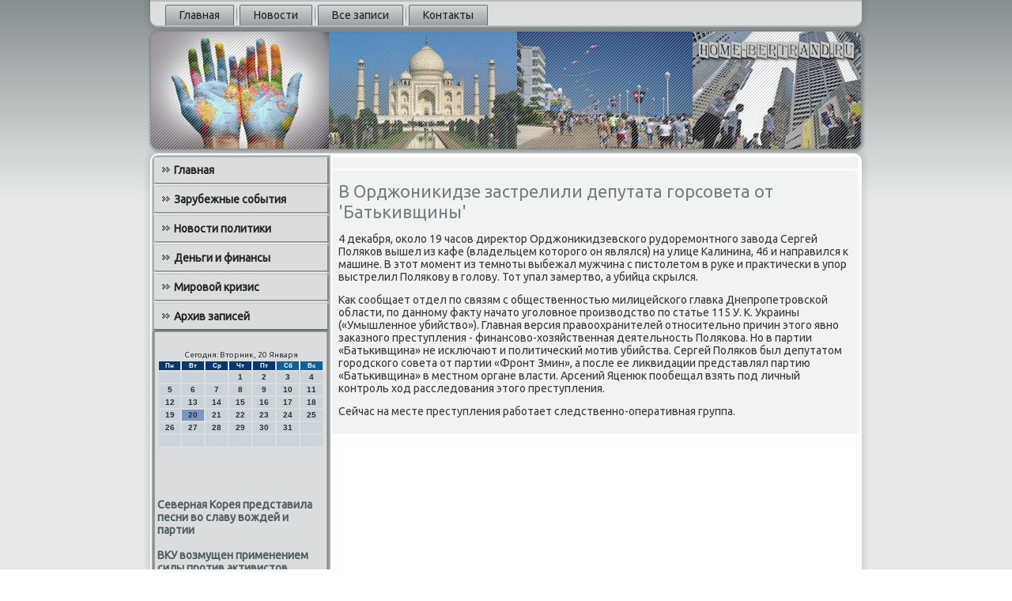

--- FILE ---
content_type: text/css
request_url: http://www.home-bertrand.ru/style.responsive.css
body_size: 1790
content:
/* home-bertrand.ru */

.responsive body
{
   min-width: 240px;
}
  
.responsive .s-e_rcontent-layout img,
.responsive .s-e_rcontent-layout video
{
   max-width: 100%;
   height: auto !important;
}

.responsive.responsive-phone .s-e_rcontent-layout img 
{
   float: none !important;
   margin: 1%;
}

.responsive.responsive-phone .s-e_rcollage {
   margin: 1% !important;
}
    
.responsive .s-e_rcontent-layout .s-e_rsidebar0, 
.responsive .s-e_rcontent-layout .s-e_rsidebar1, 
.responsive .s-e_rcontent-layout .s-e_rsidebar2 
{
   width: auto !important;
}
    
.responsive .s-e_rcontent-layout, 
.responsive .s-e_rcontent-layout-row, 
.responsive .s-e_rlayout-cell 
{
   display: block;
}
    
.responsive .image-caption-wrapper 
{
   width: auto;
}

.responsive.responsive-tablet .s-e_rvmenublock,
.responsive.responsive-tablet .s-e_rblock
{
   margin-left: 1%;
   margin-right: 1%;
   width: 48%;
   float: left;
   -webkit-box-sizing: border-box;
   -moz-box-sizing: border-box;
   box-sizing: border-box;
}

.responsive .s-e_rresponsive-embed 
{
   position: relative;
   padding-bottom: 56.25%;
   /* 16:9 */
	height: 0;
}

.responsive .s-e_rresponsive-embed iframe,
.responsive .s-e_rresponsive-embed object,
.responsive .s-e_rresponsive-embed embed
{
   position: absolute;
   top: 0;
   left: 0;
   width: 100%;
   height: 100%;
}

/* dynamic width nav */
.responsive nav.s-e_rnav,
.responsive .s-e_rnav-inner
{
   width: auto !important;
   position: relative !important;
   top: auto !important;
   left: auto !important;
   right: auto !important;
   bottom: auto !important;
   margin-top: 0;
   margin-bottom: 0;
   min-width: 0;
   text-align: left !important;
}

.responsive nav.s-e_rnav
{
   min-width: 1%;
   margin-right: 1% !important;
   margin-left: 1% !important;
}

.responsive .s-e_rnav 
{
   padding-left: 0;
   padding-right: 0;
   padding-top: 2px;
   padding-bottom: 2px;
}
 
/* full width hmenu, instead of inline-block */
.responsive .s-e_rnav ul.s-e_rhmenu 
{
   float: none;
   text-align: center;
   display: none;
}

/* elements on different lines */
.responsive .s-e_rnav ul.s-e_rhmenu li,
.responsive .s-e_rhmenu-extra1,
.responsive .s-e_rhmenu-extra2
{
   float: none;
}
  
/* horizontal margins */
.responsive .s-e_rnav ul.s-e_rhmenu>li:first-child, 
.responsive .s-e_rnav ul.s-e_rhmenu>li:last-child, 
.responsive .s-e_rnav ul.s-e_rhmenu>li
{
   margin-left: 0;
   margin-right: 0;
}
 
/* separator */ 
.responsive .s-e_rnav ul.s-e_rhmenu>li:before
{
   display: none;
}

/* vertical distance between items */
.responsive .s-e_rnav ul.s-e_rhmenu a
{
   margin-top: 1px !important;
   margin-bottom: 1px !important;
   height: auto;
   white-space: normal;
}

.responsive .s-e_rnav ul.s-e_rhmenu>li:first-child>a
{
   margin-top: 0 !important;
}

.responsive .s-e_rnav ul.s-e_rhmenu>li:last-child>a
{
   margin-bottom: 0 !important;
}

/* fixes for extended menu */
.responsive .s-e_rnav .ext, 
.responsive .s-e_rnav ul.s-e_rhmenu>li>ul, 
.responsive .s-e_rnav ul.s-e_rhmenu>li>ul>li,
.responsive .s-e_rnav ul.s-e_rhmenu>li>ul>li a
{
   width: auto !important;
}

/* submenu position on hover */
.responsive .s-e_rnav ul.s-e_rhmenu ul
{
   left: auto !important;
   right: auto !important;
   top: auto !important;
   bottom: auto !important;
   display: none !important;
}

.responsive .s-e_rnav ul.s-e_rhmenu li.active>ul
{
   display: block !important;
}
.responsive .s-e_rnav ul.s-e_rhmenu ul li.active>a
{
   font-weight: bold;
}

.s-e_rnav .s-e_rmenu-btn 
{
   border: 1px solid #404040;
   border-radius: 3px;
   box-shadow: 0 0 3px 0 rgba(0, 0, 0, .2);
   display: none;
   background: -ms-linear-gradient(top, #707070 0, #000 100%);
   background: -moz-linear-gradient(top, #707070 0, #000 100%);
   background: -o-linear-gradient(top, #707070 0, #000 100%);
   background: -webkit-gradient(linear, left top, left bottom, color-stop(0, #707070), color-stop(1, #000));
   background: -webkit-linear-gradient(top, #707070 0, #000 100%);
   background: linear-gradient(to bottom, #707070 0, #000 100%);
   margin: 3px;
   padding: 5px;
   position: relative;
   width: 20px;
}

.s-e_rnav .s-e_rmenu-btn span 
{
   background: #E0E0E0;
   border-radius: 2px;
   display: block;
   height: 3px;
   margin: 3px 1px;
   position: relative;
   -moz-transition: background .2s;
   -o-transition: background .2s;
   -webkit-transition: background .2s;
   transition: background .2s;
}

.s-e_rnav .s-e_rmenu-btn:hover span
{
   background: #f3f3f3;
}

.responsive .s-e_rnav .s-e_rmenu-btn 
{
   display: inline-block;
}

.responsive .s-e_rnav .s-e_rhmenu.visible 
{
   display: block;
}

.responsive .s-e_rnav ul.s-e_rhmenu>li>a
{
   border-bottom: 1px double #606F71;
   padding-bottom: 0 !important;
   margin-bottom: 0 !important;
}

.responsive .s-e_rnav .s-e_rhmenu>li>a
{
   border-radius: 2px;
}

.responsive .s-e_rnav ul.s-e_rhmenu>li>a:hover
{
   border-bottom: 1px double #7B8C8E;
}

.responsive .s-e_rnav ul.s-e_rhmenu>li>ul>li:first-child:after 
{
   display: none;
}

.responsive .s-e_rheader 
{
   width: auto;
   height: auto;
   min-height: 100px;
   min-width: 1%;
   margin-top: 1%;
   margin-right: 1% !important;
   margin-left: 1% !important;
   background-position: center center !important;
   background-size: cover !important;
   background-repeat: repeat !important;
}

.responsive .s-e_rheader .s-e_rheadline, 
.responsive .s-e_rheader .s-e_rslogan 
{
   display: block !important;
   top: 0 !important;
   left: 0 !important;
   margin: 2% !important;
}
    
.responsive .s-e_rheader .s-e_rheadline a, 
.responsive .s-e_rheader .s-e_rslogan 
{
   white-space: normal !important;
}
  
.responsive .s-e_rheader *
{
   position: relative;
   text-align: center;
   -webkit-transform: none !important;
   -moz-transform: none !important;
   -o-transform: none !important;
   -ms-transform: none !important;
   transform: none !important;
}

.responsive .s-e_rheader #s-e_rflash-area,
.responsive .s-e_rheader .s-e_rshapes>*
{
   display: none;
}

.responsive #s-e_rheader-bg 
{
   background-position: center center !important;
   background-size: cover !important;
   background-repeat: repeat !important;
}

/* Search and other elements in header element directly */
.responsive .s-e_rheader>.s-e_rtextblock
{
   position: relative !important;
   display: block !important;
   margin: 1% auto !important;
   width: 75% !important;
   top: auto !important;
   right: auto !important;
   bottom: auto !important;
   left: auto !important;
}

/* For icons like facebook, rss, etc. */
.responsive .s-e_rheader>.s-e_rtextblock>div 
{
   width: 100%;
}
.responsive .s-e_rsheet
{
   width: auto !important;
   min-width: 240px !important;
   max-width: none;
   margin-right: 1% !important;
   margin-left: 1% !important;
   margin-top: 1% !important;
}

#s-e_rresp {
   display: none;
}

@media all and (max-width: 899px)
{
    #s-e_rresp, #s-e_rresp-t { display: block; }
    #s-e_rresp-m { display: none; }
}

@media all and (max-width: 480px)
{
    #s-e_rresp, #s-e_rresp-m { display: block; }
    #s-e_rresp-t { display: none; }
}

.responsive .s-e_rcontent-layout, 
.responsive .s-e_rcontent-layout-row, 
.responsive .s-e_rlayout-cell 
{
   display: block;
}

.responsive .s-e_rlayout-cell 
{
   width: auto !important;
   height: auto !important;
   border-right-width: 0 !important;
   border-left-width: 0 !important;
   border-radius: 0 !important;
}

.responsive .s-e_rcontent-layout:after, 
.responsive .s-e_rcontent-layout-row:after, 
.responsive .s-e_rlayout-cell:after 
{
   content: ".";
   display: block;
   height: 0;
   clear: both;
   visibility: hidden;
}

.responsive .s-e_rpost
{
   border-radius: 0;
}

.responsive .s-e_rfooter-inner
{
   min-width: 0;
}
.responsive .s-e_rfooter
{
   margin-top: 1%;
}
a:link, a.link
{
  text-decoration: underline;
  color: #0A386C
}

a:visited, a.visited
{

  color: #0A386C
}

a:hover, a.hover
{

  text-decoration: none;
  color: #0A386C
}
.responsive .responsive-tablet-layout-cell 
{
   width: 50% !important;
   float: left;
   -webkit-box-sizing: border-box;
   -moz-box-sizing: border-box;
   box-sizing: border-box;
}

